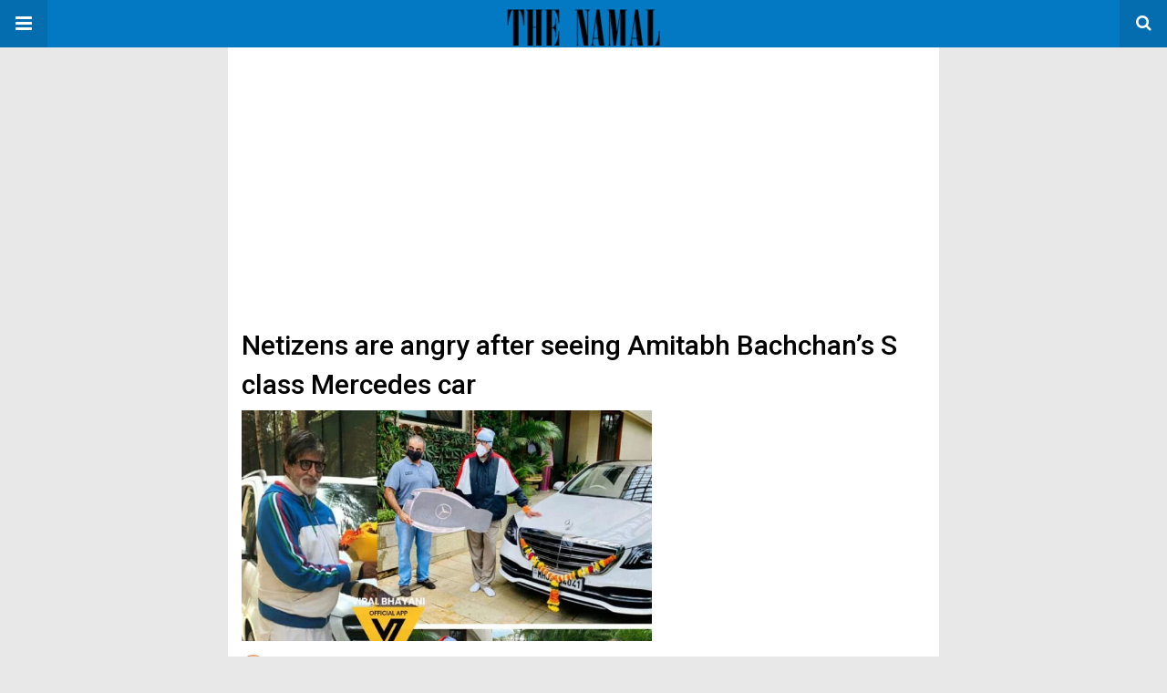

--- FILE ---
content_type: text/html; charset=UTF-8
request_url: https://thenamal.com/amp/misc/netizens-angry-when-they-see-amitabh-bachchans-s-class-mercedes-car/
body_size: 14147
content:
<!DOCTYPE html>
<html lang="en-US" amp>
<head>
	<meta charset="utf-8">
	<meta name="viewport" content="width=device-width,minimum-scale=1,maximum-scale=1,initial-scale=1">
	<meta name="theme-color" content="#0379c4">

	<link rel="icon" href="https://thenamal.com/wp-content/uploads/2019/02/cropped-thenamal-site-icon-1-32x32.jpg" sizes="32x32">
<link rel="icon" href="https://thenamal.com/wp-content/uploads/2019/02/cropped-thenamal-site-icon-1-192x192.jpg" sizes="192x192">
<link rel="apple-touch-icon" href="https://thenamal.com/wp-content/uploads/2019/02/cropped-thenamal-site-icon-1-180x180.jpg">
<meta name="msapplication-TileImage" content="https://thenamal.com/wp-content/uploads/2019/02/cropped-thenamal-site-icon-1-270x270.jpg">
			<link rel="canonical" href="https://thenamal.com/misc/netizens-angry-when-they-see-amitabh-bachchans-s-class-mercedes-car/">
			<title>Netizens are angry after seeing Amitabh Bachchan's S class Mercedes car</title>
<style amp-custom>
*{-webkit-box-sizing:border-box;-moz-box-sizing:border-box;box-sizing:border-box}amp-iframe{max-width:100%;height:auto}

pre{white-space:pre-wrap}.clearfix:after,.clearfix:before{display:table;content:' ';clear:both}.clearfix{zoom:1}.wrap{padding:15px 15px 0;height:100%}.wrap img{max-width:100%}body.body{background:var(--bg-color);font-family:lato;font-weight:400;color:#363636;line-height:1.44;font-size:15px}.better-amp-wrapper{max-width:780px;margin:0 auto;color:var(--text-color);background:var(--content-bg-color)}.amp-image-tag,amp-video{max-width:100%}blockquote,p{margin:0 0 15px}.bold,b,strong{font-weight:700}a{-webkit-transition:all .4s ease;-moz-transition:all .4s ease;-o-transition:all .4s ease;transition:all .4s ease;color:var(--primary-color)}amp-video{height:auto}.strong-label,blockquote{color:#000;font-family:Roboto;font-weight:500;line-height:1.5}blockquote{border:1px solid #e2e2e2;border-width:1px 0;padding:15px 15px 15px 60px;text-align:left;position:relative;clear:both}blockquote p:last-child{margin-bottom:0}blockquote:before{content:"\f10e";font:normal normal normal 14px/1 FontAwesome;color:#d3d3d3;font-size:28px;position:absolute;left:12px;top:17px}.button,.comments-pagination a,.pagination a{padding:6px 15px;border:1px solid #d7d7d7;background:#faf9f9;color:#494949;font-family:Roboto;font-weight:500;font-size:13px;display:inline-block;text-decoration:none;border-radius:33px}.pagination a{padding:0 15px}.comments-pagination{margin:10px 0;color:#adadad;font-size:small}.comments-pagination a{margin-right:5px;padding:5px 15px}.img-holder{position:relative;width:80px;background:center center no-repeat #eee;display:inline-block;float:left;margin-right:15px;margin-bottom:15px;-webkit-background-size:cover;-moz-background-size:cover;-o-background-size:cover;background-size:cover}.img-holder:before{display:block;content:" ";width:100%;padding-top:70%}.content-holder{position:absolute;bottom:16px;left:16px;right:16px}.h1,.h2,.h3,.h4,.h5,.h6,.heading-typo,h1,h2,h3,h4,h5,h6{font-family:Roboto;font-weight:500;margin:15px 0 7px}.heading{font-size:16px;font-weight:700;margin:10px 0}.site-header{height:52px;width:100%;position:relative;margin:0;color:#fff;background:var(--primary-color)}.site-header .branding,.site-header .navbar-search,.site-header .navbar-toggle{color:#fff;position:absolute;top:0;height:52px;font-weight:400;text-align:center}.site-header .branding{display:block;font-size:20px;text-decoration:none;font-family:Roboto,"Open Sans",sans-serif;width:100%;padding:10px 55px;z-index:9;line-height:32px}.site-header .branding .amp-image-tag{display:inline-block}.sticky-nav .site-header{position:fixed;left:0;right:0;top:0;z-index:999;display:block}body.sticky-nav{padding-top:52px}.site-header .navbar-search,.site-header .navbar-toggle{font-size:18px;z-index:99;border:none;background:rgba(0,0,0,.1);line-height:50px;margin:0;padding:0;width:52px;outline:0;cursor:pointer;-webkit-transition:all .6s ease;-moz-transition:all .6s ease;-o-transition:all .6s ease;transition:all .6s ease}.site-header .navbar-search:hover,.site-header .navbar-toggle:hover{background:rgba(0,0,0,.1)}.site-header .navbar-search:focus,.site-header .navbar-toggle:focus{background:rgba(0,0,0,.2)}.site-header .navbar-toggle{font-size:21px;left:0}.site-header .navbar-search{font-size:18px;right:0;line-height:48px}.better-amp-footer{margin:0;background:var(--footer-bg-color)}.better-amp-footer.sticky-footer{position:fixed;bottom:0;left:0;right:0}.better-amp-footer-nav{border-top:1px solid rgba(0,0,0,.1);padding:14px 15px;background:var(--footer-nav-bg-color)}.better-amp-copyright{padding:17px 10px;text-align:center;font-family:Roboto;font-weight:400;color:#494949;border-top:1px solid rgba(0,0,0,.1);font-size:13px}.footer-navigation{list-style:none;margin:0;padding:0;text-align:center}.footer-navigation li{display:inline-block;margin:0 8px 5px}.footer-navigation li li,.footer-navigation ul{display:none}.footer-navigation a{text-decoration:none;color:#494949;font-family:Roboto;font-weight:300;font-size:14px}.footer-navigation .fa{margin-right:5px}.better-amp-main-link{display:block;text-align:center;font-weight:700;margin:6px 0 12px}.better-amp-main-link a{color:#fff;text-decoration:none;padding:0 15px;display:inline-block;border:1px solid rgba(0,0,0,.08);border-radius:33px;line-height:26px;font-size:12px;font-weight:400;background:var(--primary-color)}.better-amp-main-link a .fa{margin-right:5px}.carousel{overflow:hidden}.carousel .carousel-item,.carousel .img-holder{width:205px;float:none;margin:0}.carousel .carousel-item{margin-right:20px;margin-bottom:20px;overflow:hidden;line-height:0}.carousel .carousel-item:last-child{margin-right:0}.carousel .content-holder{position:relative;bottom:auto;right:auto;top:auto;left:auto;background:#f8f8f8;border:1px solid #e2e2e2;border-top-width:0;float:left;white-space:normal;padding:15px;height:100px;width:100%}.carousel .content-holder h3{margin:0;height:64px;overflow:hidden;position:relative}.carousel .content-holder a{line-height:20px;font-size:15px;color:#000;text-decoration:none}.comment-list{margin:14px 0 0}.comment-list,.comment-list ul{list-style:none;padding:0}.comment-list ul ul{padding:0 0 0 30px}.comment-list .comment{position:relative;margin-top:14px;padding-top:14px;border-top:1px solid #f3f3f3}.comment-list>.comment:first-child{margin-top:0}.comment-list li.comment:after{clear:both;content:' ';display:block}.comment .comment-avatar img{border-radius:50%}.comment .column-1{float:left;width:55px}.comment .column-2{padding-left:75px}.comment .comment-content{color:#838383;margin-top:8px;line-height:1.57;font-size:14px}.comment .comment-content p:last-child{margin-bottom:0}.comment .comment-author{font-size:14px;font-weight:700;font-style:normal}.comment .comment-published{margin-left:10px;font-size:12px;color:#a2a2a2;font-style:italic}.btn,.comment .comment-footer .fa,.comment .comment-footer a{font-size:14px;text-decoration:none}.comment .comment-footer a+a{margin-left:10px}.comments-wrapper .button.add-comment{color:#555}.bs-shortcode{margin:0 0 30px}.bs-shortcode .section-heading{margin:0 0 13px}.bs-shortcode .section-heading .other-link{display:none}.entry-content table{border:1px solid #ddd;margin-bottom:30px;width:100%}.btn{display:inline-block;margin-bottom:0;font-weight:400;text-align:center;vertical-align:middle;touch-action:manipulation;cursor:pointer;white-space:nowrap;padding:6px 12px;line-height:1.42857143;border-radius:4px;-webkit-user-select:none;-moz-user-select:none;-ms-user-select:none;user-select:none;color:#fff;background:var(--primary-color)}.btn.active,.btn:active{outline:0;background-image:none;-webkit-box-shadow:inset 0 3px 5px rgba(0,0,0,.125);box-shadow:inset 0 3px 5px rgba(0,0,0,.125)}.btn.disabled,.btn[disabled],fieldset[disabled] .btn{cursor:not-allowed;pointer-events:none;opacity:.65;filter:alpha(opacity=65);-webkit-box-shadow:none;box-shadow:none}.btn-lg{padding:10px 16px;font-size:18px;line-height:1.33;border-radius:6px}.btn-sm,.btn-xs{font-size:12px;line-height:1.5;border-radius:3px}.btn-sm{padding:5px 10px}.btn-xs{padding:1px 5px}.btn-block{display:block;width:100%}.btn-block+.btn-block{margin-top:5px}

.better-amp-sidebar{background:#fff;max-width:350px;min-width:270px;padding-bottom:30px}.better-amp-sidebar .sidebar-container{width:100%}.better-amp-sidebar .close-sidebar{font-size:16px;border:none;color:#fff;position:absolute;top:10px;right:10px;background:0 0;width:32px;height:32px;line-height:32px;text-align:center;padding:0;outline:0;-webkit-transition:all .6s ease;-moz-transition:all .6s ease;-o-transition:all .6s ease;transition:all .6s ease;cursor:pointer}.better-amp-sidebar .close-sidebar:hover{background:rgba(0,0,0,.1)}.sidebar-brand{color:#fff;padding:35px 24px 24px;text-align:center;font-family:Roboto;line-height:2;background:var(--primary-color)}.sidebar-brand .logo .amp-image-tag{display:inline-block;margin:0}.sidebar-brand.type-text{padding-top:50px}.sidebar-brand .brand-name{font-weight:500;font-size:18px}.sidebar-brand .brand-description{font-weight:400;font-size:14px;line-height:1.4;margin-top:4px}.better-amp-sidebar .amp-menu{margin-top:15px}.better-amp-sidebar .social-list-wrapper{margin:17px 0 0}.sidebar-footer{border-top:1px solid rgba(0,0,0,.09);font-family:Roboto;font-size:13px;padding:20px 15px;margin-top:15px;color:#848484;line-height:1.7}.amp-menu div{padding:0}.amp-menu h6,.amp-menu section{-webkit-transition:all .3s ease;-moz-transition:all .3s ease;-o-transition:all .3s ease;transition:all .3s ease}.amp-menu h6[aria-expanded=false]{background:0 0;border:none}.amp-menu section[expanded]{color:#363636;background:#eee;background:rgba(0,0,0,.08);padding-left:10px}.amp-menu section[expanded]>h6{margin-left:-10px;background:0 0}.amp-menu a,.amp-menu h6{color:inherit;font-size:1.3rem;font-weight:300;padding:0;border:none}.amp-menu h6 a{padding:0;margin:0}.amp-menu a,.amp-menu span{color:#565656;padding:10px 0 10px 20px;display:block;position:relative;-webkit-transition:all ease-in-out .22s;transition:all ease-in-out .22s;text-decoration:none;font-size:14px;font-weight:400;font-family:Roboto}.amp-menu a:hover,.amp-menu span:hover{background:rgba(0,0,0,.06)}.amp-menu span:hover>a{background:0 0}.amp-menu span span{padding:0;margin:0;display:inline-block}.amp-menu span span:after{display:none}.amp-menu h6 span:after{position:absolute;right:0;top:0;font-family:FontAwesome;font-size:12px;line-height:38px;content:'\f0dd';color:#363636;-webkit-transition:all .4s ease;-moz-transition:all .4s ease;-o-transition:all .4s ease;transition:all .4s ease;width:40px;text-align:center}.amp-menu section[expanded]>h6 span:after{-webkit-transform:rotate(180deg);tranform:rotate(180deg);top:4px}.amp-menu .menu-item:not(.menu-item-has-children){padding:0}.amp-menu span.menu-item-deep.menu-item-deep{padding:0 0 0 25px}.amp-menu i{font-size:14px;margin-right:5px;margin-top:-3px}

.amp-social-list-wrapper{margin:15px 0}.amp-social-list-wrapper.share-list{border:1px solid #e2e2e2;padding:10px 10px 6px}.amp-social-list-wrapper .number{font-size:12px;font-weight:700;margin:0 0 0 4px;font-family:Arial,"Helvetica Neue",Helvetica,sans-serif;display:inline-block}.amp-social-list-wrapper .post-share-btn{background:#fff;border:1px solid #e2e2e2;line-height:30px;height:30px;display:inline-block;padding:0 10px;border-radius:30px;font-size:12px;color:#4d4d4d;margin-right:8px;margin-bottom:4px;vertical-align:top}.amp-social-list-wrapper .post-share-btn .fa{font-size:14px}.amp-social-list-wrapper .post-share-btn .fa,.amp-social-list-wrapper .post-share-btn .number,.amp-social-list-wrapper .post-share-btn .text{line-height:28px;vertical-align:top}.amp-social-list-wrapper .post-share-btn .text{font-size:12px;margin-left:3px}ul.amp-social-list{list-style:none;margin:0;padding:0;display:inline-block;font-size:0;vertical-align:top}.amp-social-list li{display:inline-block;margin-right:6px;vertical-align:top}.amp-social-list li:last-child{margin-right:0}.amp-social-list .social-item a{color:#fff;min-width:30px;height:30px;overflow:hidden;border-radius:15px;background:#bbb;display:inline-block;text-align:center;vertical-align:middle;font-size:14px;line-height:28px;margin-bottom:5px}.amp-social-list .social-item.has-count a{padding:0 10px}.amp-social-list .social-item.has-count .fa{margin-right:1px}.amp-social-list .fa{vertical-align:middle}.amp-social-list .item-title,.amp-social-list .number:empty{display:none}.amp-social-list .social-item.facebook a{background-color:#2d5f9a}.amp-social-list .social-item.facebook a:hover{background-color:#1b4a82}.amp-social-list .social-item.twitter a{background-color:#53c7ff}.amp-social-list .social-item.twitter a:hover{background-color:#369ed0}.amp-social-list .social-item.google_plus a{background-color:#d93b2b}.amp-social-list .social-item.google_plus a:hover{background-color:#b7291a}.amp-social-list .social-item.pinterest a{background-color:#a41719}.amp-social-list .social-item.pinterest a:hover{background-color:#8c0a0c}.amp-social-list .social-item.linkedin a{background-color:#005182}.amp-social-list .social-item.linkedin a:hover{background-color:#003b5f}.amp-social-list .social-item.email a{background-color:#444}.amp-social-list .social-item.email a:hover{background-color:#2f2f2f}.amp-social-list .social-item.tumblr a{background-color:#3e5a70}.amp-social-list .social-item.tumblr a:hover{background-color:#426283}.amp-social-list .social-item.telegram a{background-color:#179cde}.amp-social-list .social-item.telegram a:hover{background-color:#0f8dde}.amp-social-list .social-item.reddit a{background-color:#ff4500}.amp-social-list .social-item.reddit a:hover{background-color:#dc3c01}.amp-social-list .social-item.stumbleupon a{background-color:#ee4813}.amp-social-list .social-item.stumbleupon a:hover{background-color:#ce3d0f}.amp-social-list .social-item.vk a{background-color:#4c75a3}.amp-social-list .social-item.vk a:hover{background-color:#3e5f84}.amp-social-list .social-item.digg a{background-color:#000}.amp-social-list .social-item.digg a:hover{background-color:#2f2f2f}.amp-social-list .social-item.whatsapp a{background-color:#00e676}.amp-social-list .social-item.whatsapp a:hover{background-color:#00c462}

.nmgopjxh-clearfix:after,.nmgopjxh-clearfix:before{content:"";display:table}.nmgopjxh-clearfix:after{clear:both}.nmgopjxh-clearfix{zoom:1}.nmgopjxh-caption{display:block;color:#bbb;font-size:12px;line-height:24px}.nmgopjxh-empty-note,.nmgopjxh-type-code br{display:none}.nmgopjxh-container.nmgopjxh-container a{text-decoration:none}.nmgopjxh-post-top{margin-bottom:20px}.nmgopjxh-post-bottom{margin-top:20px;margin-bottom:0}.nmgopjxh.nmgopjxh .nmgopjxh-type-image amp-img{display:inline-block}.nmgopjxh.nmgopjxh-align-center{text-align:center}.nmgopjxh.nmgopjxh-align-right{text-align:right}.nmgopjxh.nmgopjxh-align-left{text-align:left}.nmgopjxh.nmgopjxh-float-left{float:left;margin-right:20px}.nmgopjxh.nmgopjxh-float-right{float:right;margin-left:20px}@media only screen and (max-width:780px){.nmgopjxh.nmgopjxh-full-width.nmgopjxh-full-width{margin-left:calc(50% - 50vw);margin-right:calc(50% - 50vw);width:auto;max-width:1000%}}@media only screen and (min-width:780px){.nmgopjxh.nmgopjxh-full-width.nmgopjxh-full-width{margin-left:-15px;margin-right:-15px;width:auto;max-width:1000%}}.nmgopjxh .nmgopjxh-container{-webkit-box-sizing:border-box;-moz-box-sizing:border-box;box-sizing:border-box;margin-bottom:20px}.nmgopjxh .nmgopjxh-container.nmgopjxh-type-code embed,.nmgopjxh .nmgopjxh-container.nmgopjxh-type-code object,.nmgopjxh .nmgopjxh-container.nmgopjxh-type-image img{max-width:100%}.nmgopjxh .nmgopjxh-container.nmgopjxh-type-image .ad-caption{overflow:hidden;white-space:nowrap;text-overflow:ellipsis;display:inline-block;width:100%;font-size:12px}.nmgopjxh.nmgopjxh-column-2 .nmgopjxh-container{float:left;width:50%}.nmgopjxh.nmgopjxh-column-2 .nmgopjxh-container:nth-of-type(odd){padding-right:5px;clear:left}.nmgopjxh.nmgopjxh-column-2 .nmgopjxh-container:nth-of-type(even){padding-left:5px}.nmgopjxh.nmgopjxh-column-3 .nmgopjxh-container{float:left;width:33.3333%}.nmgopjxh.nmgopjxh-column-3 .nmgopjxh-container:nth-child(3n-1){padding:0 3px}.nmgopjxh.nmgopjxh-column-3 .nmgopjxh-container:nth-child(3n-2){padding-right:6px;clear:left}.nmgopjxh.nmgopjxh-column-3 .nmgopjxh-container:nth-child(3n+3){padding-left:6px}.nmgopjxh.location-amp_header_after{padding-top:20px;margin-bottom:-15px}.posts-listing.posts-listing-1 .nmgopjxh.location-amp_archive_after_x,.posts-listing.posts-listing-2 .nmgopjxh.location-amp_archive_after_x{padding-top:20px}.posts-listing.posts-listing-1 .nmgopjxh.location-amp_archive_after_x+.listing-1-item,.posts-listing.posts-listing-2 .nmgopjxh.location-amp_archive_after_x+.listing-2-item{border-top:1px solid #e6e6e6}

.entry-content .gallery .gallery-item img,.entry-content figure,.entry-content img{max-width:100%;height:auto}.entry-content{margin-bottom:25px}.entry-content>:last-child{margin-bottom:0}.entry-content .bs-intro{font-size:110%;font-weight:bolder;-webkit-font-smoothing:antialiased}.entry-content p{padding:0;margin:0 0 17px}.entry-content ol,.entry-content ul{margin-bottom:17px}.entry-content table{border:1px solid #ddd}.entry-content table>tbody>tr>td,.entry-content table>tbody>tr>th,.entry-content table>tfoot>tr>td,.entry-content table>tfoot>tr>th,.entry-content table>thead>tr>td,.entry-content table>thead>tr>th{border:1px solid #ddd;padding:7px 10px}.entry-content table>thead>tr>td,.entry-content table>thead>tr>th{border-bottom-width:2px}.entry-content dl dt{font-size:15px}.entry-content dl dd{margin-bottom:10px}.entry-content acronym[title]{border-bottom:1px dotted #999}.entry-content .alignright,.entry-content .wp-caption.alignright{margin:5px 0 20px 20px;float:right}.entry-content .alignleft,.entry-content .wp-caption.alignleft{margin:5px 20px 15px 0;float:left}.entry-content .wp-caption.alignleft .wp-caption-text,.entry-content figure.alignleft .wp-caption-text{text-align:left}.entry-content .wp-caption.alignright .wp-caption-text,.entry-content figure.alignright .wp-caption-text{text-align:right}.entry-content .wp-caption,.entry-content img.aligncenter{display:block;margin:15px auto 25px}.entry-content .wp-caption.aligncenter,.entry-content figure.aligncenter{margin:20px auto;text-align:center}.entry-content .wp-caption.aligncenter img,.entry-content figure.aligncenter img{display:inline-block}.entry-content .gallery-caption,.entry-content .wp-caption-text,.entry-content figcaption{margin:5px 0 0;font-style:italic;text-align:left;font-size:13px;color:#545454;line-height:15px;padding:0}.entry-content .twitter-tweet{width:100%}.entry-content .gallery{text-align:center}.entry-content .gallery:after{content:"";display:table;clear:both}.entry-content .gallery .gallery-item{margin-bottom:10px;position:relative}.entry-content .gallery.gallery-columns-2{clear:both}.entry-content .gallery.gallery-columns-2 .gallery-item{width:50%;float:left}.entry-content .gallery.gallery-columns-3 .gallery-item{width:33.33%;float:left}.entry-content .gallery.gallery-columns-4 .gallery-item{width:25%;float:left}.entry-content .gallery.gallery-columns-5 .gallery-item{width:20%;float:left}.entry-content .gallery.gallery-columns-6 .gallery-item{width:16.666%;float:left}.entry-content .gallery.gallery-columns-7 .gallery-item{width:14.28%;float:left}.entry-content .gallery.gallery-columns-8 .gallery-item{width:12.5%;float:left}.entry-content .gallery.gallery-columns-9 .gallery-item{width:11.111%;float:left}.entry-content .terms-list{margin-bottom:10px}.entry-content .terms-list span.sep{margin:0 5px}.entry-content a:hover{text-decoration:underline}.entry-content a:visited{opacity:.8}.entry-content hr{margin:27px 0;border-top:2px solid #F0F0F0}.entry-content code{padding:4px 6px;font-size:90%;color:inherit;background-color:#EAEAEA;border-radius:0}.entry-content pre{padding:15px;background-color:#f5f5f5;border:1px solid #DCDCDC;border-radius:0}.entry-content .wp-caption-text{font-size:13px;color:#8a8a8a;text-align:center;line-height:1.8;margin-top:5px}.entry-content ul.bs-shortcode-list,.entry-content ul.bs-shortcode-list ul{list-style:none;padding-left:20px;overflow:hidden}.entry-content ul.bs-shortcode-list ul{padding-left:13px}.entry-content ul.bs-shortcode-list li{position:relative;margin-bottom:7px;padding-left:25px}.entry-content ul.bs-shortcode-list li:before{width:25px;content:"\f00c";display:inline-block;font:normal normal normal 14px/1 FontAwesome;font-size:inherit;text-rendering:auto;-webkit-font-smoothing:antialiased;-moz-osx-font-smoothing:grayscale;position:absolute;left:0;top:6px;color:var(--primary-color)}.entry-content ul.bs-shortcode-list li:empty{display:none}.entry-content ul.bs-shortcode-list.list-style-check li:before{content:"\f00c"}.entry-content ul.bs-shortcode-list.list-style-star li:before{content:"\f005"}.entry-content ul.bs-shortcode-list.list-style-edit li:before{content:"\f044"}.entry-content ul.bs-shortcode-list.list-style-folder li:before{content:"\f07b"}.entry-content ul.bs-shortcode-list.list-style-file li:before{content:"\f15b"}.entry-content ul.bs-shortcode-list.list-style-heart li:before{content:"\f004"}.entry-content ul.bs-shortcode-list.list-style-asterisk li:before{content:"\f069"}

.single-post{margin:0 0 15px}.single-post .post-thumbnail{margin-bottom:15px;text-align:center;font-size:0}.single-post .post-thumbnail amp-img{max-width:100%}.single-post .post-title{font-size:20px;margin:0 0 15px;line-height:1.3}.single-post .post-subtitle{font-size:16px;font-weight:400;margin:-8px 0 15px;color:#7b7b7b;font-style:italic}.single-post .post-meta{color:#7b7b7b;font-size:14px;border-bottom:1px solid #eee;padding-bottom:12px;margin-bottom:10px}.single-post .post-meta amp-img{display:inline-block;vertical-align:middle;border-radius:50%;margin-right:6px}.single-post .post-meta a{text-decoration:none;font-size:14px;text-transform:capitalize;color:var(--primary-color)}.comments-wrapper{border:1px solid #e2e2e2;background:#fff;margin:15px 0 20px;padding:16px 8px 16px 12px;position:relative;line-height:18px}.comments-wrapper .comments-label{display:inline-block;line-height:32px}.comments-wrapper .counts-label{color:#929292}.comments-wrapper .button.add-comment{float:right;margin-top:0;line-height:30px;padding:0 17px;font-size:12px;border-radius:33px}

.post-terms{margin:0 0 10px;position:relative;padding-left:48px;clear:both}.post-terms .term-type,.post-terms a{display:inline-block;line-height:20px;padding:0 11px;border:1px solid #dcdcdc;font-size:12px;text-decoration:none;margin-right:4px;border-radius:33px;color:#464646}.post-terms .term-type,.post-terms a:hover{color:#fff;border-color:transparent;background:var(--primary-color)}.post-terms .term-type{margin-right:6px;position:absolute;left:0}.post-terms.cats .term-type{background:var(--primary-color)}.post-terms a{margin:0 4px 4px 0}.post-terms a:last-child{margin-right:0}.post-terms .post-categories{display:inline;list-style:none;padding:0;margin:0;font-size:0}.post-terms .post-categories li{display:inline}.post-terms .post-categories li a{margin-right:4px}.post-terms .post-categories li:last-child a{margin-right:0}

.element-2032782258-6972029c16f9a .img-holder{background-image:url(https://thenamal.com/wp-content/uploads/2023/11/https___hypebeast.com_image_2022_01_balenciaga-silver-tool-bracelet-hose-clamp-release-01-260x200.jpg);width:205px}

.element-1377101070-6972029c171e3 .img-holder{background-image:url(https://thenamal.com/wp-content/uploads/2023/11/Screenshot_20231110-053424-260x200.png);width:205px}

.element-1323697033-6972029c173f1 .img-holder{background-image:url(https://thenamal.com/wp-content/uploads/2021/02/bank-al-260x200.jpg);width:205px}

.element-169552771-6972029c175e4 .img-holder{background-image:url(https://thenamal.com/wp-content/uploads/2019/03/facebook.jpg);width:205px}

.element-1792622072-6972029c177c3 .img-holder{background-image:url(https://thenamal.com/wp-content/uploads/2023/11/https___d1e00ek4ebabms.cloudfront.net_production_f6eea706-4a67-476a-bc05-ae7330e59db2-260x200.jpg);width:205px}

.element-953200956-6972029c1794d .img-holder{background-image:url(https://thenamal.com/wp-content/uploads/2023/11/20231101_042959-260x200.jpg);width:205px}

.element-1154880753-6972029c17ac3 .img-holder{background-image:url(https://thenamal.com/wp-content/uploads/2023/10/Screenshot_20231031-065545-260x200.png);width:205px}

@font-face {
    font-family: "bs-icons";
    src:url("https://thenamal.com/wp-content/themes/publisher-7.7-RC7-Final/includes/libs/better-framework/assets/fonts/bs-icons.eot");
    src:url("https://thenamal.com/wp-content/themes/publisher-7.7-RC7-Final/includes/libs/better-framework/assets/fonts/bs-icons.eot?#iefix") format("embedded-opentype"),
    url("https://thenamal.com/wp-content/themes/publisher-7.7-RC7-Final/includes/libs/better-framework/assets/fonts/bs-icons.woff") format("woff"),
    url("https://thenamal.com/wp-content/themes/publisher-7.7-RC7-Final/includes/libs/better-framework/assets/fonts/bs-icons.ttf") format("truetype"),
    url("https://thenamal.com/wp-content/themes/publisher-7.7-RC7-Final/includes/libs/better-framework/assets/fonts/bs-icons.svg#bs-icons") format("svg");
    font-weight: normal;
    font-style: normal;
}

[class^="bsfi-"],
[class*=" bsfi-"] {
    display: inline-block;
    font: normal normal normal 14px/1 "bs-icons";
    font-size: inherit;
    text-rendering: auto;
    -webkit-font-smoothing: antialiased;
    -moz-osx-font-smoothing: grayscale;
}

[class^="bsfii"],
[class*=" bsfii"] {
    font: normal normal normal 14px/1 "bs-icons";
}

/* Icons */
.bsfi-facebook:before {
    content: "\b000";
}
.bsfi-twitter:before {
    content: "\b001";
}
.bsfi-dribbble:before {
    content: "\b002";
}
.bsfi-vimeo:before {
    content: "\b003";
}
.bsfi-rss:before {
    content: "\b004";
}
.bsfi-github:before {
    content: "\b005";
}
.bsfi-vk:before {
    content: "\b006";
}
.bsfi-delicious:before {
    content: "\b007";
}
.bsfi-soundcloud:before {
    content: "\b009";
}
.bsfi-behance:before {
    content: "\b00a";
}
.bsfi-pinterest:before {
    content: "\b00b";
}
.bsfi-vine:before {
    content: "\b00c";
}
.bsfi-steam:before {
    content: "\b00d";
}
.bsfi-flickr:before {
    content: "\b00e";
}
.bsfi-forrst:before {
    content: "\b010";
}
.bsfi-mailchimp:before {
    content: "\b011";
}
.bsfi-tumblr:before {
    content: "\b013";
}
.bsfi-500px:before {
    content: "\b014";
}
.bsfi-members:before {
    content: "\b015";
}
.bsfi-comments:before {
    content: "\b016";
}
.bsfi-posts:before {
    content: "\b017";
}
.bsfi-instagram:before {
    content: "\b018";
}
.bsfi-whatsapp:before {
    content: "\b019";
}
.bsfi-line:before {
    content: "\b01a";
}
.bsfi-blackberry:before {
    content: "\b01b";
}
.bsfi-viber:before {
    content: "\b01c";
}
.bsfi-skype:before {
    content: "\b01d";
}
.bsfi-gplus:before {
    content: "\b01e";
}
.bsfi-telegram:before {
    content: "\b01f";
}
.bsfi-apple:before {
    content: "\b020";
}
.bsfi-android:before {
    content: "\b021";
}
.bsfi-fire-1:before {
    content: "\b022";
}
.bsfi-fire-2:before {
    content: "\b023";
}
.bsfi-publisher:before {
    content: "\b024";
}
.bsfi-betterstudio:before {
    content: "\b025";
}
.bsfi-fire-3:before {
    content: "\b026";
}
.bsfi-fire-4:before {
    content: "\b027";
}
.bsfi-disqus:before {
    content: "\b028";
}
.bsfi-better-amp:before {
    content: "\b029";
}
.bsfi-ok-ru:before {
    content: "\b030";
}
.bsfi-linkedin:before {
    content: "\b012";
}
.bsfi-snapchat:before {
    content: "\b031";
}
.bsfi-comments-1:before {
    content: "\b032";
}
.bsfi-comments-2:before {
    content: "\b033";
}
.bsfi-comments-3:before {
    content: "\b034";
}
.bsfi-calender:before {
    content: "\b035";
}
.bsfi-comments-4:before {
    content: "\b036";
}
.bsfi-comments-5:before {
    content: "\b037";
}
.bsfi-comments-6:before {
    content: "\b038";
}
.bsfi-comments-7:before {
    content: "\b039";
}
.bsfi-quote-1:before {
    content: "\b040";
}
.bsfi-quote-2:before {
    content: "\b041";
}
.bsfi-quote-3:before {
    content: "\b042";
}
.bsfi-quote-4:before {
    content: "\b043";
}
.bsfi-quote-5:before {
    content: "\b044";
}
.bsfi-quote-6:before {
    content: "\b045";
}
.bsfi-quote-7:before {
    content: "\b046";
}
.bsfi-youtube:before {
    content: "\b008";
}
.bsfi-envato:before {
    content: "\b00f";
}
.bsfi-arrow3-n:before {
    content: "\b047";
}
.bsfi-arrow3-s:before {
    content: "\b048";
}
.bsfi-arrow-n:before {
    content: "\b049";
}
.bsfi-arrow-ne:before {
    content: "\b050";
}
.bsfi-arrow-s:before {
    content: "\b051";
}
.bsfi-arrow-se:before {
    content: "\b052";
}
.bsfi-arrow2-n:before {
    content: "\b053";
}
.bsfi-arrow2-s:before {
    content: "\b054";
}
.bsfi-map-marker:before {
    content: "\b055";
}
.bsfi-arrow3-e:before {
    content: "\b056";
}
.bsfi-arrow-e:before {
    content: "\b057";
}
.bsfi-arrow-up-down:before {
    content: "\b058";
}
.bsfi-arrow2-e:before {
    content: "\b059";
}
.bsfi-arrow-left-right:before {
    content: "\b060";
}
.bsfi-bell:before {
    content: "\b061";
}
.bsfi-facebook-messenger:before {
    content: "\b062";
}
.bsfi-aparat:before {
    content: "\b063";
}


/* alias */
.bsfi-google:before {
    content: "\b01e";
}
.bsfi-bbm:before {
    content: "\b01b";
}
.bsfi-appstore:before {
    content: "\b020";
}
.bsfi-bs:before {
    content: "\b025";
}
.bsfi-ok_ru:before {
    content: "\b030";
}
.bsfi-fb-messenger:before {
    content: "\b062";
}


	:root{
		--primary-color: #0379c4;
		--text-color: #000000;
		--bg-color: #e8e8e8;
		--content-bg-color:#ffffff;
		--footer-bg-color:#f3f3f3;
		--footer-nav-bg-color:#ffffff;
	}
	


</style><link rel='stylesheet' id='font-awesome-css' href='https://maxcdn.bootstrapcdn.com/font-awesome/4.7.0/css/font-awesome.min.css?ver=230b69c030561bcac342b18306e7d671' type='text/css' media='all' />
<link rel='stylesheet' id='google-fonts-css' href='https://fonts.googleapis.com/css?family=Lato%3A400%2C600%7CRoboto%3A300%2C400%2C500%2C700&#038;ver=6.8.1' type='text/css' media='all' />
<script type="text/javascript" custom-element=amp-ad async src="https://cdn.ampproject.org/v0/amp-ad-0.1.js" id="amp-ad-js"></script>
<script type="text/javascript" custom-element=amp-instagram async src="https://cdn.ampproject.org/v0/amp-instagram-0.1.js" id="amp-instagram-js"></script>
<script type="text/javascript" custom-element=amp-carousel async src="https://cdn.ampproject.org/v0/amp-carousel-0.2.js" id="amp-carousel-js"></script>
<script type="text/javascript" async src="https://cdn.ampproject.org/v0.js" id="ampproject-js"></script>
<script type="text/javascript" custom-element=amp-accordion async src="https://cdn.ampproject.org/v0/amp-accordion-0.1.js" id="amp-accordion-js"></script>
<script type="text/javascript" custom-element=amp-sidebar async src="https://cdn.ampproject.org/v0/amp-sidebar-0.1.js" id="amp-sidebar-js"></script>
<script type="text/javascript" custom-element=amp-analytics async src="https://cdn.ampproject.org/v0/amp-analytics-0.1.js" id="amp-analytics-js"></script>
<style amp-boilerplate>body{-webkit-animation:-amp-start 8s steps(1,end) 0s 1 normal both;-moz-animation:-amp-start 8s steps(1,end) 0s 1 normal both;-ms-animation:-amp-start 8s steps(1,end) 0s 1 normal both;animation:-amp-start 8s steps(1,end) 0s 1 normal both}@-webkit-keyframes -amp-start{from{visibility:hidden}to{visibility:visible}}@-moz-keyframes -amp-start{from{visibility:hidden}to{visibility:visible}}@-ms-keyframes -amp-start{from{visibility:hidden}to{visibility:visible}}@-o-keyframes -amp-start{from{visibility:hidden}to{visibility:visible}}@keyframes -amp-start{from{visibility:hidden}to{visibility:visible}}</style><noscript><style amp-boilerplate>body{-webkit-animation:none;-moz-animation:none;-ms-animation:none;animation:none}</style></noscript></head>
<body data-rsssl=1 class="wp-singular post-template-default single single-post postid-10844 single-format-standard wp-theme-publisher-77-RC7-Final body sticky-nav bs-theme bs-publisher bs-publisher-newspaper ltr close-rh page-layout-2-col page-layout-2-col-right full-width active-sticky-sidebar main-menu-sticky-smart main-menu-out-full-width active-ajax-search single-prim-cat-2029 single-cat-2029  wpb-js-composer js-comp-ver-6.7.0 vc_responsive bs-ll-d">
<amp-sidebar id="better-ampSidebar" class="better-amp-sidebar" layout="nodisplay" side="left">
	<div class="sidebar-container">

		<button on="tap:better-ampSidebar.close" class="close-sidebar" tabindex="11" role="button">
			<i class="fa fa-caret-left" aria-hidden="true"></i>
		</button>

		<div class="sidebar-brand type-logo">

							<div class="logo">
					<amp-img src="https://thenamal.com/wp-content/uploads/2019/03/cropped-The-Namal-New-Logo-4.png" width="222" height="71" alt="The Namal - A new approach to journalism" class=" amp-image-tag" sizes="(min-width: 222px) 222px, 100vw"></amp-img>				</div>
			
			<div class="brand-name">
				The Namal			</div>

			
		</div>

		<nav id="menu" itemscope itemtype="http://schema.org/SiteNavigationElement" class="amp-menu"><span class="menu-item menu-item-type-custom menu-item-object-custom menu-item-home menu-item-493"><a href="https://thenamal.com/amp">Home</a></span><span class="menu-item menu-item-type-taxonomy menu-item-object-category menu-item-8792"><a href="https://thenamal.com/amp/latest/">Latest</a></span><span class="menu-item menu-item-type-taxonomy menu-item-object-category menu-item-8793"><a href="https://thenamal.com/amp/national/">National</a></span><span class="menu-item menu-item-type-taxonomy menu-item-object-category menu-item-8795"><a href="https://thenamal.com/amp/world/">World</a></span><amp-accordion><section><h6><span class="menu-item menu-item-type-taxonomy menu-item-object-category menu-item-has-children menu-item-1988"><a href="https://thenamal.com/amp/business/">Business</a></span></h6>
<div>
<span class="menu-item menu-item-type-post_type menu-item-object-page menu-item-14048"><a href="https://thenamal.com/amp/currency-converter/">Currency Converter Calculator</a></span><span class="menu-item menu-item-type-post_type menu-item-object-page menu-item-14233 menu-item-deep"><a href="https://thenamal.com/amp/currency-converter/us-dollar-to-pkr-converter-calculator/">US Dollar to PKR</a></span><span class="menu-item menu-item-type-post_type menu-item-object-page menu-item-14234 menu-item-deep"><a href="https://thenamal.com/amp/currency-converter/cad-to-pkr/">Canada Currency Rate</a></span><span class="menu-item menu-item-type-post_type menu-item-object-page menu-item-14235 menu-item-deep"><a href="https://thenamal.com/amp/currency-converter/euro-to-pkr/">Euro Currency Rate</a></span><span class="menu-item menu-item-type-post_type menu-item-object-page menu-item-14237 menu-item-deep"><a href="https://thenamal.com/amp/currency-converter/kazakhstan-currency-to-pkr/">Kazakhstan Currency to PKR</a></span><span class="menu-item menu-item-type-post_type menu-item-object-page menu-item-14238 menu-item-deep"><a href="https://thenamal.com/amp/currency-converter/turkey-currency-to-pkr/">Turkey Currency to PKR</a></span><span class="menu-item menu-item-type-post_type menu-item-object-page menu-item-14240 menu-item-deep"><a href="https://thenamal.com/amp/currency-converter/tanzania-currency-to-pkr/">Tanzania Currency to PKR</a></span><span class="menu-item menu-item-type-post_type menu-item-object-page menu-item-14242 menu-item-deep"><a href="https://thenamal.com/amp/currency-converter/tunisia-currency-to-pkr/">Tunisia Currency to PKR</a></span><span class="menu-item menu-item-type-post_type menu-item-object-page menu-item-14239 menu-item-deep"><a href="https://thenamal.com/amp/currency-converter/algeria-currency-to-pkr/">Algeria Currency to PKR</a></span><span class="menu-item menu-item-type-post_type menu-item-object-page menu-item-14241 menu-item-deep"><a href="https://thenamal.com/amp/currency-converter/afghan-currency-to-pkr/">Afghan Currency to PKR</a></span><span class="menu-item menu-item-type-post_type menu-item-object-page menu-item-14236 menu-item-deep"><a href="https://thenamal.com/amp/currency-converter/pi-to-pkr/">PI Currency Rate</a></span><span class="menu-item menu-item-type-post_type menu-item-object-page menu-item-14232 menu-item-deep"><a href="https://thenamal.com/amp/oanda-to-pkr/">Oanda Currency Converter</a></span></div>
</section></amp-accordion><span class="menu-item menu-item-type-taxonomy menu-item-object-category menu-item-8796"><a href="https://thenamal.com/amp/sports/">Sports</a></span></nav>		<div class="sidebar-footer">
			<div class="amp-social-list-wrapper">
	<ul class="amp-social-list clearfix">
					<li class="social-item facebook">
				<a href="#" target="_blank">
					<i class="fa fa-facebook"></i>
					<span class="item-title">facebook</span>
				</a>
			</li>
						<li class="social-item twitter">
				<a href="#" target="_blank">
					<i class="fa fa-twitter"></i>
					<span class="item-title">twitter</span>
				</a>
			</li>
						<li class="social-item google_plus">
				<a href="#" target="_blank">
					<i class="fa fa-google-plus"></i>
					<span class="item-title">google_plus</span>
				</a>
			</li>
						<li class="social-item email">
				<a href="mailto://#" target="_blank">
					<i class="fa fa-envelope-open"></i>
					<span class="item-title">Email</span>
				</a>
			</li>
			</ul>
</div>
		</div>

	</div>
</amp-sidebar>
<div class="better-amp-wrapper">
	<header itemscope itemtype="https://schema.org/WPHeader" class="site-header">
					<button class="fa fa-bars navbar-toggle" on="tap:better-ampSidebar.toggle" tabindex="10" role="button"></button>
				<a href="https://thenamal.com/amp" class="branding image-logo ">
		<amp-img src="https://thenamal.com/wp-content/uploads/2020/12/cropped-the-namal.png" width="230" height="40" alt="The Namal - A new approach to journalism" class=" amp-image-tag" sizes="(min-width: 230px) 230px, 100vw"></amp-img>	</a>
				<a href="https://thenamal.com/amp?s" class="navbar-search"><i class="fa fa-search" aria-hidden="true"></i>
			</a>
				</header><!-- End Main Nav -->
	<div class="nmgopjxh nmgopjxh-loc-amp_header_after nmgopjxh-align-center nmgopjxh-column-1 nmgopjxh-clearfix no-bg-box-model"><div id="nmgopjxh-9074-1761469263" class="nmgopjxh-container nmgopjxh-type-code " data-adid="9074" data-type="code"><amp-ad type="adsense" data-ad-client="ca-pub-1656652670237846" data-ad-slot="4745188623" width="300" height="250"></amp-ad></div></div>	<div class="wrap">
	<div class="single-post clearfix post-10844 post type-post status-publish format-standard has-post-thumbnail  category-misc have-thumbnail clearfx">

				<h1>
			Netizens are angry after seeing Amitabh Bachchan&rsquo;s S class Mercedes car		</h1>
					<div class="post-thumbnail">
				<amp-img width="450" height="253" src="https://thenamal.com/wp-content/uploads/2020/09/amitabh-1.jpg" class="attachment-better-amp-large size-better-amp-large wp-post-image" alt="Netizens are angry after seeing Amitabh Bachchan&rsquo;s S class Mercedes car" layout="responsive" srcset="https://thenamal.com/wp-content/uploads/2020/09/amitabh-1.jpg 1200w, https://thenamal.com/wp-content/uploads/2020/09/amitabh-1-768x432.jpg 768w" sizes="(max-width: 450px) 100vw, 450px"></amp-img>			</div>
		
		<div class="post-meta">
						<a href="https://thenamal.com/amp/author/madiha-khan/" class="post-author-avatar"><amp-img alt="" src="https://thenamal.com/wp-content/uploads/2020/04/mckayla-150x150.jpg" class="avatar avatar-26 photo avatar-default" height="26" width="26"></amp-img></a>By <a href="https://thenamal.com/amp/author/madiha-khan/">Madiha Khan</a> on September 2, 2020		</div>

		<div class="post-content entry-content">
			<div class="nmgopjxh nmgopjxh-post-top nmgopjxh-float-center nmgopjxh-align-center nmgopjxh-column-1 nmgopjxh-clearfix no-bg-box-model"><div id="nmgopjxh-9074-1697778432" class="nmgopjxh-container nmgopjxh-type-code " data-adid="9074" data-type="code"><amp-ad type="adsense" data-ad-client="ca-pub-1656652670237846" data-ad-slot="4745188623" width="300" height="250"></amp-ad></div></div><p>Amitabh Bachchan&rsquo;s S class Mercedes car, he has become a troll on social media.</p>



 <p>Fighting against COVID-19, many on social media prayed for Bollywood superstar Amitabh Bachchan.</p>



<div class="nmgopjxh nmgopjxh-post-inline nmgopjxh-float-center nmgopjxh-align-center nmgopjxh-column-1 nmgopjxh-clearfix no-bg-box-model"><div id="nmgopjxh-9074-875620748" class="nmgopjxh-container nmgopjxh-type-code " data-adid="9074" data-type="code"><amp-ad type="adsense" data-ad-client="ca-pub-1656652670237846" data-ad-slot="4745188623" width="300" height="250"></amp-ad></div></div> <p>But now on the same social media, Amitabh has to face the wrath and the reason is his new car.</p>



 <p>After defeated Corona, Amitabh bought a new car worth crores, in this situation of Coronavirus, netizens are angry.</p>



<div class="nmgopjxh nmgopjxh-post-middle nmgopjxh-float-center nmgopjxh-align-center nmgopjxh-column-1 nmgopjxh-clearfix no-bg-box-model"><div id="nmgopjxh-9074-1489052701" class="nmgopjxh-container nmgopjxh-type-code " data-adid="9074" data-type="code"><amp-ad type="adsense" data-ad-client="ca-pub-1656652670237846" data-ad-slot="4745188623" width="300" height="250"></amp-ad></div></div> <p>He has bought an S Class Mercedes car. The car was recently launched in India and Amitabh immediately bought it.</p>



 <p>According to the internet, the car is priced at around Rs 1.38 crore.</p>



 <p>The car is registered in the name of Amitabh Bachchan. Photos of it have been posted on Viral Bhayani&rsquo;s Instagram account.</p>



 <p>After seeing these photos, netizens have targeted Amitabh.</p>



 <figure class="wp-block-embed-instagram wp-block-embed is-type-rich is-provider-instagram"><div class="wp-block-embed__wrapper">
<amp-instagram data-shortcode="CEl9-1FnnRF" width="1" height="1" layout="responsive"></amp-instagram>
</div></figure> <div class="nmgopjxh nmgopjxh-post-bottom nmgopjxh-float-left nmgopjxh-align-left nmgopjxh-column-1 nmgopjxh-clearfix no-bg-box-model"><div id="nmgopjxh-12733-490750575" class="nmgopjxh-container nmgopjxh-type-custom_code " data-adid="12733" data-type="custom_code">Follow <a href="https://thenamal.com/entertainment/">Entertainment NEWS Today</a> for more latest and trending stories. Get Breaking and Latest News online on <a href="https://thenamal.com/">The Namal</a> more Follow us on <a href="https://news.google.com/publications/CAAqBwgKMJrCnQswq8y1Aw?hl=en-PK&amp;gl=PK&amp;ceid=PK:en"> Google News</a> </div></div>		</div>

					<div class="post-terms cats"><span class="term-type"><i class="fa fa-folder-open"></i></span>
				<ul class="post-categories">
	<li><a href="https://thenamal.com/amp/misc/">Misc</a></li></ul>			</div>
				</div>


<div class="amp-social-list-wrapper share-list post-social-list">
		<span class="share-handler post-share-btn">
		<i class="fa fa-share-alt" aria-hidden="true"></i>
					<b class="text">Share</b>
				</span>

	<ul class="amp-social-list clearfix">
		<li class="social-item facebook"><a href="https://www.facebook.com/sharer.php?u=https%3A%2F%2Fthenamal.com%2Fmisc%2Fnetizens-angry-when-they-see-amitabh-bachchans-s-class-mercedes-car%2F" target="_blank" class="bs-button-el"><i class="fa fa-facebook"></i></a></li><li class="social-item twitter"><span><i class="fa fa-twitter"></i></span></li><li class="social-item reddit"><a href="https://reddit.com/submit?url=https%3A%2F%2Fthenamal.com%2Fmisc%2Fnetizens-angry-when-they-see-amitabh-bachchans-s-class-mercedes-car%2F&amp;title=Netizens%20are%20angry%20after%20seeing%20Amitabh%20Bachchan%26%238217%3Bs%20S%20class%20Mercedes%20car" target="_blank" class="bs-button-el"><i class="fa fa-reddit-alien"></i></a></li><li class="social-item email"><a href="mailto://?subject=Netizens%20are%20angry%20after%20seeing%20Amitabh%20Bachchan%26%238217%3Bs%20S%20class%20Mercedes%20car&amp;body=https%3A%2F%2Fthenamal.com%2Fmisc%2Fnetizens-angry-when-they-see-amitabh-bachchans-s-class-mercedes-car%2F" target="_blank" class="bs-button-el"><i class="fa fa-envelope-open"></i></a></li><li class="social-item whatsapp"><a href="whatsapp://send?text=Netizens%20are%20angry%20after%20seeing%20Amitabh%20Bachchan%26%238217%3Bs%20S%20class%20Mercedes%20car%20%0A%0A%20https%3A%2F%2Fthenamal.com%2Fmisc%2Fnetizens-angry-when-they-see-amitabh-bachchans-s-class-mercedes-car%2F" target="_blank" class="bs-button-el"><i class="fa fa-whatsapp"></i></a></li><li class="social-item vk"><a href="https://vkontakte.ru/share.php?url=https%3A%2F%2Fthenamal.com%2Fmisc%2Fnetizens-angry-when-they-see-amitabh-bachchans-s-class-mercedes-car%2F" target="_blank" class="bs-button-el"><i class="fa fa-vk"></i></a></li>	</ul>
</div>

	<div class="related-posts-wrapper carousel">

		<h5 class="heading">Related Posts</h5>

		<amp-carousel class="amp-carousel " type="carousel" height="260">
							<div class="element-2032782258-6972029c16f9a carousel-item">
					<a class="img-holder" href="https://thenamal.com/amp/misc/video-featuring-balenciaga-tool-bracelet-sparks-funny-reactions/"></a>
					<div class="content-holder">
						<h3><a href="https://thenamal.com/amp/misc/video-featuring-balenciaga-tool-bracelet-sparks-funny-reactions/">Video featuring Balenciaga Tool Bracelet sparks funny reactions</a></h3>
					</div>
				</div>
								<div class="element-1377101070-6972029c171e3 carousel-item">
					<a class="img-holder" href="https://thenamal.com/amp/misc/ariel-on-the-front-lines-to-do-idf-laundry-in-gaza/"></a>
					<div class="content-holder">
						<h3><a href="https://thenamal.com/amp/misc/ariel-on-the-front-lines-to-do-idf-laundry-in-gaza/">Ariel on the front lines to do IDF laundry in Gaza</a></h3>
					</div>
				</div>
								<div class="element-1323697033-6972029c173f1 carousel-item">
					<a class="img-holder" href="https://thenamal.com/amp/misc/pakistans-bank-alfalah-decides-not-to-receive-donations-for-palestine/"></a>
					<div class="content-holder">
						<h3><a href="https://thenamal.com/amp/misc/pakistans-bank-alfalah-decides-not-to-receive-donations-for-palestine/">Pakistan&rsquo;s Bank Alfalah decides not to receive donations for Palestine?</a></h3>
					</div>
				</div>
								<div class="element-169552771-6972029c175e4 carousel-item">
					<a class="img-holder" href="https://thenamal.com/amp/misc/facebook-remains-silent-as-back-button-stops-working-for-android/"></a>
					<div class="content-holder">
						<h3><a href="https://thenamal.com/amp/misc/facebook-remains-silent-as-back-button-stops-working-for-android/">Facebook remains silent as back button stops  working for android</a></h3>
					</div>
				</div>
								<div class="element-1792622072-6972029c177c3 carousel-item">
					<a class="img-holder" href="https://thenamal.com/amp/misc/why-did-marks-and-spencer-apologize-over-christmas-advert/"></a>
					<div class="content-holder">
						<h3><a href="https://thenamal.com/amp/misc/why-did-marks-and-spencer-apologize-over-christmas-advert/">Why did Marks and Spencer apologize over Christmas advert?</a></h3>
					</div>
				</div>
								<div class="element-953200956-6972029c1794d carousel-item">
					<a class="img-holder" href="https://thenamal.com/amp/misc/who-is-craig-mokhiber/"></a>
					<div class="content-holder">
						<h3><a href="https://thenamal.com/amp/misc/who-is-craig-mokhiber/">Who is Craig Mokhiber?</a></h3>
					</div>
				</div>
								<div class="element-1154880753-6972029c17ac3 carousel-item">
					<a class="img-holder" href="https://thenamal.com/amp/misc/google-doodle-celebrating-halloween-2023/"></a>
					<div class="content-holder">
						<h3><a href="https://thenamal.com/amp/misc/google-doodle-celebrating-halloween-2023/">Google Doodle celebrating   Halloween 2023</a></h3>
					</div>
				</div>
						</amp-carousel>
	</div>
<div class="nmgopjxh nmgopjxh-loc-amp_post_comment_after nmgopjxh-align-center nmgopjxh-column-1 nmgopjxh-clearfix no-bg-box-model"><div id="nmgopjxh-9074-729625103" class="nmgopjxh-container nmgopjxh-type-code " data-adid="9074" data-type="code"><amp-ad type="adsense" data-ad-client="ca-pub-1656652670237846" data-ad-slot="4745188623" width="300" height="250"></amp-ad></div></div><div class="nmgopjxh nmgopjxh-loc-amp_footer_before nmgopjxh-full-width nmgopjxh-align-center nmgopjxh-column-1 nmgopjxh-clearfix no-bg-box-model"><div id="nmgopjxh-11019-365790914" class="nmgopjxh-container nmgopjxh-type-custom_code " data-adid="11019" data-type="custom_code"><amp-embed width="100" height="100" type="taboola" layout="responsive" data-publisher="thenamal" data-mode="thumbnails-a-amp" data-placement="Mobile Below Article Thumbnails AMP" data-target_type="mix" data-article="auto" data-url="">
</amp-embed></div></div></div> <!-- /wrap -->

<footer class="better-amp-footer ">
	<div class="better-amp-footer-nav"><ul id="menu-footer-menu" class="footer-navigation"><li id="menu-item-10674" class="menu-item menu-item-type-custom menu-item-object-custom menu-item-home better-anim-fade menu-item-10674"><a href="https://thenamal.com/amp">Home</a></li>
<li id="menu-item-891" class="menu-item menu-item-type-post_type menu-item-object-page better-anim-fade menu-item-891"><a href="https://thenamal.com/amp/about-us/">About Us</a></li>
<li id="menu-item-1498" class="menu-item menu-item-type-post_type menu-item-object-page menu-item-privacy-policy better-anim-fade menu-item-1498"><a href="https://thenamal.com/amp/privacy-policy/">Privacy Policy</a></li>
<li id="menu-item-9226" class="menu-item menu-item-type-post_type menu-item-object-page better-anim-fade menu-item-9226"><a href="https://thenamal.com/amp/contact-us-2/">Contact us</a></li>
<li id="menu-item-9063" class="menu-item menu-item-type-post_type menu-item-object-page better-anim-fade menu-item-9063"><a href="https://thenamal.com/amp/our-contributors-1/">Writer&rsquo;s Archive</a></li>
</ul></div>	<div class="better-amp-copyright">
					<div class="better-amp-main-link">
				<a href="https://thenamal.com/misc/netizens-angry-when-they-see-amitabh-bachchans-s-class-mercedes-car/"><i class="fa fa-external-link-square"></i> View Desktop Version				</a>
			</div>
				</div>

			<amp-analytics type="googleanalytics">
			<script type="application/json">
				{
					"vars": {
						"account": "UA-158338781-1"
					},
					"triggers": {
						"trackPageview": {
							"on": "visible",
							"request": "pageview"
						}
					}
				}
			</script>
		</amp-analytics>

	
</footer>
</div>

</body></html>
</body>
</html>